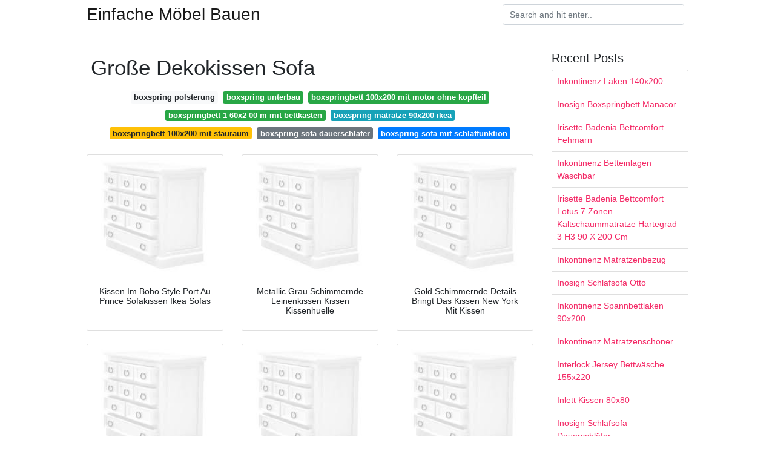

--- FILE ---
content_type: text/html;charset=UTF-8
request_url: https://top-mobel-ideen.netlify.app/gro%C3%9Fe-dekokissen-sofa.html
body_size: 6073
content:
<!DOCTYPE html><html lang="DE"><head>
	<meta name="google-site-verification" content="WN_uHgMqMIr3k-xtC0c9Lj4fM4k_DJRaF1gjmUeGQPg">
	<meta charset="utf-8">
	<meta name="viewport" content="width=device-width, initial-scale=1, shrink-to-fit=no">
	<!-- Bootstrap CSS -->
	<style type="text/css">svg:not(:root).svg-inline--fa{overflow:visible}.svg-inline--fa{display:inline-block;font-size:inherit;height:1em;overflow:visible;vertical-align:-.125em}.svg-inline--fa.fa-lg{vertical-align:-.225em}.svg-inline--fa.fa-w-1{width:.0625em}.svg-inline--fa.fa-w-2{width:.125em}.svg-inline--fa.fa-w-3{width:.1875em}.svg-inline--fa.fa-w-4{width:.25em}.svg-inline--fa.fa-w-5{width:.3125em}.svg-inline--fa.fa-w-6{width:.375em}.svg-inline--fa.fa-w-7{width:.4375em}.svg-inline--fa.fa-w-8{width:.5em}.svg-inline--fa.fa-w-9{width:.5625em}.svg-inline--fa.fa-w-10{width:.625em}.svg-inline--fa.fa-w-11{width:.6875em}.svg-inline--fa.fa-w-12{width:.75em}.svg-inline--fa.fa-w-13{width:.8125em}.svg-inline--fa.fa-w-14{width:.875em}.svg-inline--fa.fa-w-15{width:.9375em}.svg-inline--fa.fa-w-16{width:1em}.svg-inline--fa.fa-w-17{width:1.0625em}.svg-inline--fa.fa-w-18{width:1.125em}.svg-inline--fa.fa-w-19{width:1.1875em}.svg-inline--fa.fa-w-20{width:1.25em}.svg-inline--fa.fa-pull-left{margin-right:.3em;width:auto}.svg-inline--fa.fa-pull-right{margin-left:.3em;width:auto}.svg-inline--fa.fa-border{height:1.5em}.svg-inline--fa.fa-li{width:2em}.svg-inline--fa.fa-fw{width:1.25em}.fa-layers svg.svg-inline--fa{bottom:0;left:0;margin:auto;position:absolute;right:0;top:0}.fa-layers{display:inline-block;height:1em;position:relative;text-align:center;vertical-align:-.125em;width:1em}.fa-layers svg.svg-inline--fa{-webkit-transform-origin:center center;transform-origin:center center}.fa-layers-counter,.fa-layers-text{display:inline-block;position:absolute;text-align:center}.fa-layers-text{left:50%;top:50%;-webkit-transform:translate(-50%,-50%);transform:translate(-50%,-50%);-webkit-transform-origin:center center;transform-origin:center center}.fa-layers-counter{background-color:#ff253a;border-radius:1em;-webkit-box-sizing:border-box;box-sizing:border-box;color:#fff;height:1.5em;line-height:1;max-width:5em;min-width:1.5em;overflow:hidden;padding:.25em;right:0;text-overflow:ellipsis;top:0;-webkit-transform:scale(.25);transform:scale(.25);-webkit-transform-origin:top right;transform-origin:top right}.fa-layers-bottom-right{bottom:0;right:0;top:auto;-webkit-transform:scale(.25);transform:scale(.25);-webkit-transform-origin:bottom right;transform-origin:bottom right}.fa-layers-bottom-left{bottom:0;left:0;right:auto;top:auto;-webkit-transform:scale(.25);transform:scale(.25);-webkit-transform-origin:bottom left;transform-origin:bottom left}.fa-layers-top-right{right:0;top:0;-webkit-transform:scale(.25);transform:scale(.25);-webkit-transform-origin:top right;transform-origin:top right}.fa-layers-top-left{left:0;right:auto;top:0;-webkit-transform:scale(.25);transform:scale(.25);-webkit-transform-origin:top left;transform-origin:top left}.fa-lg{font-size:1.3333333333em;line-height:.75em;vertical-align:-.0667em}.fa-xs{font-size:.75em}.fa-sm{font-size:.875em}.fa-1x{font-size:1em}.fa-2x{font-size:2em}.fa-3x{font-size:3em}.fa-4x{font-size:4em}.fa-5x{font-size:5em}.fa-6x{font-size:6em}.fa-7x{font-size:7em}.fa-8x{font-size:8em}.fa-9x{font-size:9em}.fa-10x{font-size:10em}.fa-fw{text-align:center;width:1.25em}.fa-ul{list-style-type:none;margin-left:2.5em;padding-left:0}.fa-ul>li{position:relative}.fa-li{left:-2em;position:absolute;text-align:center;width:2em;line-height:inherit}.fa-border{border:solid .08em #eee;border-radius:.1em;padding:.2em .25em .15em}.fa-pull-left{float:left}.fa-pull-right{float:right}.fa.fa-pull-left,.fab.fa-pull-left,.fal.fa-pull-left,.far.fa-pull-left,.fas.fa-pull-left{margin-right:.3em}.fa.fa-pull-right,.fab.fa-pull-right,.fal.fa-pull-right,.far.fa-pull-right,.fas.fa-pull-right{margin-left:.3em}.fa-spin{-webkit-animation:fa-spin 2s infinite linear;animation:fa-spin 2s infinite linear}.fa-pulse{-webkit-animation:fa-spin 1s infinite steps(8);animation:fa-spin 1s infinite steps(8)}@-webkit-keyframes fa-spin{0%{-webkit-transform:rotate(0);transform:rotate(0)}100%{-webkit-transform:rotate(360deg);transform:rotate(360deg)}}@keyframes fa-spin{0%{-webkit-transform:rotate(0);transform:rotate(0)}100%{-webkit-transform:rotate(360deg);transform:rotate(360deg)}}.fa-rotate-90{-webkit-transform:rotate(90deg);transform:rotate(90deg)}.fa-rotate-180{-webkit-transform:rotate(180deg);transform:rotate(180deg)}.fa-rotate-270{-webkit-transform:rotate(270deg);transform:rotate(270deg)}.fa-flip-horizontal{-webkit-transform:scale(-1,1);transform:scale(-1,1)}.fa-flip-vertical{-webkit-transform:scale(1,-1);transform:scale(1,-1)}.fa-flip-both,.fa-flip-horizontal.fa-flip-vertical{-webkit-transform:scale(-1,-1);transform:scale(-1,-1)}:root .fa-flip-both,:root .fa-flip-horizontal,:root .fa-flip-vertical,:root .fa-rotate-180,:root .fa-rotate-270,:root .fa-rotate-90{-webkit-filter:none;filter:none}.fa-stack{display:inline-block;height:2em;position:relative;width:2.5em}.fa-stack-1x,.fa-stack-2x{bottom:0;left:0;margin:auto;position:absolute;right:0;top:0}.svg-inline--fa.fa-stack-1x{height:1em;width:1.25em}.svg-inline--fa.fa-stack-2x{height:2em;width:2.5em}.fa-inverse{color:#fff}.sr-only{border:0;clip:rect(0,0,0,0);height:1px;margin:-1px;overflow:hidden;padding:0;position:absolute;width:1px}.sr-only-focusable:active,.sr-only-focusable:focus{clip:auto;height:auto;margin:0;overflow:visible;position:static;width:auto}.svg-inline--fa .fa-primary{fill:var(--fa-primary-color,currentColor);opacity:1;opacity:var(--fa-primary-opacity,1)}.svg-inline--fa .fa-secondary{fill:var(--fa-secondary-color,currentColor);opacity:.4;opacity:var(--fa-secondary-opacity,.4)}.svg-inline--fa.fa-swap-opacity .fa-primary{opacity:.4;opacity:var(--fa-secondary-opacity,.4)}.svg-inline--fa.fa-swap-opacity .fa-secondary{opacity:1;opacity:var(--fa-primary-opacity,1)}.svg-inline--fa mask .fa-primary,.svg-inline--fa mask .fa-secondary{fill:#000}.fad.fa-inverse{color:#fff}</style><link rel="stylesheet" href="https://cdnjs.cloudflare.com/ajax/libs/twitter-bootstrap/4.4.1/css/bootstrap.min.css" integrity="sha256-L/W5Wfqfa0sdBNIKN9cG6QA5F2qx4qICmU2VgLruv9Y=" crossorigin="anonymous">
	<link rel="stylesheet" href="https://cdnjs.cloudflare.com/ajax/libs/lightbox2/2.11.1/css/lightbox.min.css" integrity="sha256-tBxlolRHP9uMsEFKVk+hk//ekOlXOixLKvye5W2WR5c=" crossorigin="anonymous">
	<link href="https://fonts.googleapis.com/css?family=Raleway" rel="stylesheet">	
	<style type="text/css">
body,html{font-family:"Helvetica Neue",Helvetica,Arial,sans-serif;font-size:14px;font-weight:400;background:#fff}img{max-width:100%}.header{padding-bottom:13px;margin-bottom:13px}.container{max-width:1024px}.navbar{margin-bottom:25px;color:#f1f2f3;border-bottom:1px solid #e1e2e3}.navbar .navbar-brand{margin:0 20px 0 0;font-size:28px;padding:0;line-height:24px}.row.content,.row.footer,.row.header{widthx:auto;max-widthx:100%}.row.footer{padding:30px 0;background:0 0}.content .col-sm-12{padding:0}.content .col-md-9s{margin-right:-25px}.posts-image{width:25%;display:block;float:left}.posts-image-content{width:auto;margin:0 15px 35px 0;position:relative}.posts-image:nth-child(5n) .posts-image-content{margin:0 0 35px!important}.posts-image img{width:100%;height:150px;object-fit:cover;object-position:center;margin-bottom:10px;-webkit-transition:.6s opacity;transition:.6s opacity}.posts-image:hover img{opacity:.8}.posts-image:hover h2{background:rgba(0,0,0,.7)}.posts-image h2{z-index:2;position:absolute;font-size:14px;bottom:2px;left:0;right:0;padding:5px;text-align:center;-webkit-transition:.6s opacity;transition:.6s background}.posts-image h2 a{color:#fff}.posts-image-big{display:block;width:100%}.posts-image-big .posts-image-content{margin:0 0 10px!important}.posts-image-big img{height:380px}.posts-image-big h2{text-align:left;padding-left:0;position:relative;font-size:30px;line-height:36px}.posts-image-big h2 a{color:#111}.posts-image-big:hover h2{background:0 0}.posts-image-single .posts-image-content,.posts-image-single:nth-child(5n) .posts-image-content{margin:0 15px 15px 0!important}.posts-image-single p{font-size:12px;line-height:18px!important}.posts-images{clear:both}.list-group li{padding:0}.list-group li a{display:block;padding:8px}.widget{margin-bottom:20px}h3.widget-title{font-size:20px}a{color:#f42966;text-decoration:none}.footer{margin-top:21px;padding-top:13px;border-top:1px solid #eee}.footer a{margin:0 15px}.navi{margin:13px 0}.navi a{margin:5px 2px;font-size:95%}@media  only screen and (min-width:0px) and (max-width:991px){.container{width:auto;max-width:100%}.navbar{padding:5px 0}.navbar .container{width:100%;margin:0 15px}}@media  only screen and (min-width:0px) and (max-width:767px){.content .col-md-3{padding:15px}}@media  only screen and (min-width:481px) and (max-width:640px){.posts-image img{height:90px}.posts-image-big img{height:320px}.posts-image-single{width:33.3%}.posts-image-single:nth-child(3n) .posts-image-content{margin-right:0!important}}@media  only screen and (min-width:0px) and (max-width:480px){.posts-image img{height:80px}.posts-image-big img{height:240px}.posts-image-single{width:100%}.posts-image-single .posts-image-content{margin:0!important}.posts-image-single img{height:auto}}.v-cover{height: 380px; object-fit: cover;}.v-image{height: 200px; object-fit: cover;}.main{margin-top: 6rem;}.form-inline .form-control{min-width: 300px;}
	</style>
	<title>Große Dekokissen Sofa</title>
</head><body><center><noscript><span>ads/responsive.txt</span></noscript></center>
	

	<header class="bg-white fixed-top">			
		<nav class="navbar navbar-light bg-white mb-0">
			<div class="container justify-content-center justify-content-sm-between">	
			  <a href="/" title="Einfache Möbel Bauen" class="navbar-brand mb-1">Einfache Möbel Bauen</a>
			  <form class="form-inline mb-1" action="/" method="get">
			    <input class="form-control mr-sm-2" type="search" name="q" placeholder="Search and hit enter.." aria-label="Search">
			  </form>	
			</div>			  
		</nav>				
	</header>
	<main id="main" class="main">
		<div class="container">  
			<div class="row content">
				<div class="col-md-9">
					<div class="col-sm-12 p-2">

							<h1>Große Dekokissen Sofa</h1>
	<center><noscript><span>ads/responsive.txt</span></noscript></center>

	
	<div class="navi text-center">
										<a class="badge badge-light" href="/boxspring-polsterung.html">boxspring polsterung</a>
											<a class="badge badge-success" href="/boxspring-unterbau.html">boxspring unterbau</a>
											<a class="badge badge-success" href="/boxspringbett-100x200-mit-motor-ohne-kopfteil.html">boxspringbett 100x200 mit motor ohne kopfteil</a>
											<a class="badge badge-success" href="/boxspringbett-1-60x2-00-m-mit-bettkasten.html">boxspringbett 1 60x2 00 m mit bettkasten</a>
											<a class="badge badge-info" href="/boxspring-matratze-90x200-ikea.html">boxspring matratze 90x200 ikea</a>
											<a class="badge badge-warning" href="/boxspringbett-100x200-mit-stauraum.html">boxspringbett 100x200 mit stauraum</a>
											<a class="badge badge-secondary" href="/boxspring-sofa-dauerschl%C3%A4fer.html">boxspring sofa dauerschläfer</a>
											<a class="badge badge-primary" href="/boxspring-sofa-mit-schlaffunktion.html">boxspring sofa mit schlaffunktion</a>
						</div>

						
					</div> 
					<div class="col-sm-12">					
						
		
	<div class="row">
	 
		
		<div class="col-md-4 mb-4">
			<div class="card h-100">
				<a href="https://i.pinimg.com/originals/0a/2e/3e/0a2e3e2bc0df1be7051d5bec79dd42bb.jpg" data-lightbox="roadtrip" data-title="Kissen Im Boho Style Port Au Prince Sofakissen Ikea Sofas">
											<img class="card-img v-image" src="https://encrypted-tbn0.gstatic.com/images?q=tbn:ANd9GcQh_l3eQ5xwiPy07kGEXjmjgmBKBRB7H2mRxCGhv1tFWg5c_mWT" onerror="this.onerror=null;this.src='https://encrypted-tbn0.gstatic.com/images?q=tbn:ANd9GcQh_l3eQ5xwiPy07kGEXjmjgmBKBRB7H2mRxCGhv1tFWg5c_mWT';" alt="Kissen Im Boho Style Port Au Prince Sofakissen Ikea Sofas">
										
				</a>
				<div class="card-body text-center">      
										<h3 class="h6">Kissen Im Boho Style Port Au Prince Sofakissen Ikea Sofas</h3>
				</div>
			</div>
		</div>
			 
		 

	 
		
		<div class="col-md-4 mb-4">
			<div class="card h-100">
				<a href="https://i.pinimg.com/originals/dd/52/2d/dd522d1cbd70c39d94b0bf019a4b6dd4.jpg" data-lightbox="roadtrip" data-title="Metallic Grau Schimmernde Leinenkissen Kissen Kissenhuelle">
											<img class="card-img v-image" src="https://encrypted-tbn0.gstatic.com/images?q=tbn:ANd9GcQh_l3eQ5xwiPy07kGEXjmjgmBKBRB7H2mRxCGhv1tFWg5c_mWT" onerror="this.onerror=null;this.src='https://encrypted-tbn0.gstatic.com/images?q=tbn:ANd9GcQh_l3eQ5xwiPy07kGEXjmjgmBKBRB7H2mRxCGhv1tFWg5c_mWT';" alt="Metallic Grau Schimmernde Leinenkissen Kissen Kissenhuelle">
										
				</a>
				<div class="card-body text-center">      
										<h3 class="h6">Metallic Grau Schimmernde Leinenkissen Kissen Kissenhuelle</h3>
				</div>
			</div>
		</div>
			 
		 

	 
		
		<div class="col-md-4 mb-4">
			<div class="card h-100">
				<a href="https://i.pinimg.com/originals/94/5b/d9/945bd94c5bcb21a97aac4f69f792b414.jpg" data-lightbox="roadtrip" data-title="Gold Schimmernde Details Bringt Das Kissen New York Mit Kissen">
											<img class="card-img v-image" src="https://encrypted-tbn0.gstatic.com/images?q=tbn:ANd9GcQh_l3eQ5xwiPy07kGEXjmjgmBKBRB7H2mRxCGhv1tFWg5c_mWT" onerror="this.onerror=null;this.src='https://encrypted-tbn0.gstatic.com/images?q=tbn:ANd9GcQh_l3eQ5xwiPy07kGEXjmjgmBKBRB7H2mRxCGhv1tFWg5c_mWT';" alt="Gold Schimmernde Details Bringt Das Kissen New York Mit Kissen">
										
				</a>
				<div class="card-body text-center">      
										<h3 class="h6">Gold Schimmernde Details Bringt Das Kissen New York Mit Kissen</h3>
				</div>
			</div>
		</div>
			 
		 

	 
		
		<div class="col-md-4 mb-4">
			<div class="card h-100">
				<a href="https://i.pinimg.com/originals/be/a3/8f/bea38f73758930b7bdf32be4ea7122d0.jpg" data-lightbox="roadtrip" data-title="Sofakissen Dekorieren Fur Das Schonste Wohnzimmer Mit Bildern">
											<img class="card-img v-image" src="https://encrypted-tbn0.gstatic.com/images?q=tbn:ANd9GcQh_l3eQ5xwiPy07kGEXjmjgmBKBRB7H2mRxCGhv1tFWg5c_mWT" onerror="this.onerror=null;this.src='https://encrypted-tbn0.gstatic.com/images?q=tbn:ANd9GcQh_l3eQ5xwiPy07kGEXjmjgmBKBRB7H2mRxCGhv1tFWg5c_mWT';" alt="Sofakissen Dekorieren Fur Das Schonste Wohnzimmer Mit Bildern">
										
				</a>
				<div class="card-body text-center">      
										<h3 class="h6">Sofakissen Dekorieren Fur Das Schonste Wohnzimmer Mit Bildern</h3>
				</div>
			</div>
		</div>
			 
		 

	 
		
		<div class="col-md-4 mb-4">
			<div class="card h-100">
				<a href="https://i.pinimg.com/originals/b4/cc/d3/b4ccd3384e0bb4ac3a9aa2f12435f1f6.jpg" data-lightbox="roadtrip" data-title="Switch Big Sofa Max Gefunden Bei Mobel Hoffner In 2020 Grosse">
											<img class="card-img v-image" src="https://encrypted-tbn0.gstatic.com/images?q=tbn:ANd9GcQh_l3eQ5xwiPy07kGEXjmjgmBKBRB7H2mRxCGhv1tFWg5c_mWT" onerror="this.onerror=null;this.src='https://encrypted-tbn0.gstatic.com/images?q=tbn:ANd9GcQh_l3eQ5xwiPy07kGEXjmjgmBKBRB7H2mRxCGhv1tFWg5c_mWT';" alt="Switch Big Sofa Max Gefunden Bei Mobel Hoffner In 2020 Grosse">
										
				</a>
				<div class="card-body text-center">      
										<h3 class="h6">Switch Big Sofa Max Gefunden Bei Mobel Hoffner In 2020 Grosse</h3>
				</div>
			</div>
		</div>
			 
		 

	 
		
		<div class="col-md-4 mb-4">
			<div class="card h-100">
				<a href="https://i.pinimg.com/originals/1a/7c/4d/1a7c4d3db2c1135dbd58becb43518f32.jpg" data-lightbox="roadtrip" data-title="Switch Big Sofa Vila Grosse Sofas Haus Deko Und Grosse Kissen">
											<img class="card-img v-image" src="https://encrypted-tbn0.gstatic.com/images?q=tbn:ANd9GcQh_l3eQ5xwiPy07kGEXjmjgmBKBRB7H2mRxCGhv1tFWg5c_mWT" onerror="this.onerror=null;this.src='https://encrypted-tbn0.gstatic.com/images?q=tbn:ANd9GcQh_l3eQ5xwiPy07kGEXjmjgmBKBRB7H2mRxCGhv1tFWg5c_mWT';" alt="Switch Big Sofa Vila Grosse Sofas Haus Deko Und Grosse Kissen">
										
				</a>
				<div class="card-body text-center">      
										<h3 class="h6">Switch Big Sofa Vila Grosse Sofas Haus Deko Und Grosse Kissen</h3>
				</div>
			</div>
		</div>
			 
					<div class="col-12 mb-4">
				<div class="card">
										<img class="card-img-top v-cover" src="https://encrypted-tbn0.gstatic.com/images?q=tbn:ANd9GcQh_l3eQ5xwiPy07kGEXjmjgmBKBRB7H2mRxCGhv1tFWg5c_mWT" onerror="this.onerror=null;this.src='https://encrypted-tbn0.gstatic.com/images?q=tbn:ANd9GcQh_l3eQ5xwiPy07kGEXjmjgmBKBRB7H2mRxCGhv1tFWg5c_mWT';" alt="Switch Big Sofa Vila Grosse Sofas Haus Deko Und Grosse Kissen">
										<div class="card-body">
						<h3 class="h5"><b></b></h3>
												<center><noscript><span>ads/responsive.txt</span></noscript></center>
					</div> 
				</div>
			</div>
		 

	 
		
		<div class="col-md-4 mb-4">
			<div class="card h-100">
				<a href="https://i.pinimg.com/originals/b2/98/95/b298959bc0151e49c0ccad403e6cc741.png" data-lightbox="roadtrip" data-title="Project Sofa Style Das Helle Basis Sofa In Unterschiedlichem Stil">
											<img class="card-img v-image" src="https://encrypted-tbn0.gstatic.com/images?q=tbn:ANd9GcQh_l3eQ5xwiPy07kGEXjmjgmBKBRB7H2mRxCGhv1tFWg5c_mWT" onerror="this.onerror=null;this.src='https://encrypted-tbn0.gstatic.com/images?q=tbn:ANd9GcQh_l3eQ5xwiPy07kGEXjmjgmBKBRB7H2mRxCGhv1tFWg5c_mWT';" alt="Project Sofa Style Das Helle Basis Sofa In Unterschiedlichem Stil">
										
				</a>
				<div class="card-body text-center">      
										<h3 class="h6">Project Sofa Style Das Helle Basis Sofa In Unterschiedlichem Stil</h3>
				</div>
			</div>
		</div>
			 
		 

	 
		
		<div class="col-md-4 mb-4">
			<div class="card h-100">
				<a href="https://i.pinimg.com/originals/ef/a1/a9/efa1a9d53ae966ab8d7c106992a4f466.jpg" data-lightbox="roadtrip" data-title="Smart Big Sofa Marina Gefunden Bei Mobel Hoffner In 2020 Grosse">
											<img class="card-img v-image" src="https://encrypted-tbn0.gstatic.com/images?q=tbn:ANd9GcQh_l3eQ5xwiPy07kGEXjmjgmBKBRB7H2mRxCGhv1tFWg5c_mWT" onerror="this.onerror=null;this.src='https://encrypted-tbn0.gstatic.com/images?q=tbn:ANd9GcQh_l3eQ5xwiPy07kGEXjmjgmBKBRB7H2mRxCGhv1tFWg5c_mWT';" alt="Smart Big Sofa Marina Gefunden Bei Mobel Hoffner In 2020 Grosse">
										
				</a>
				<div class="card-body text-center">      
										<h3 class="h6">Smart Big Sofa Marina Gefunden Bei Mobel Hoffner In 2020 Grosse</h3>
				</div>
			</div>
		</div>
			 
		 

	 
		
		<div class="col-md-4 mb-4">
			<div class="card h-100">
				<a href="https://i.pinimg.com/originals/1c/d1/52/1cd152dac2681aaa4d1c9e44ffd2373c.jpg" data-lightbox="roadtrip" data-title="Switch Big Sofa Kai Gefunden Bei Mobel Hoffner In 2020 Grosse">
											<img class="card-img v-image" src="https://encrypted-tbn0.gstatic.com/images?q=tbn:ANd9GcQh_l3eQ5xwiPy07kGEXjmjgmBKBRB7H2mRxCGhv1tFWg5c_mWT" onerror="this.onerror=null;this.src='https://encrypted-tbn0.gstatic.com/images?q=tbn:ANd9GcQh_l3eQ5xwiPy07kGEXjmjgmBKBRB7H2mRxCGhv1tFWg5c_mWT';" alt="Switch Big Sofa Kai Gefunden Bei Mobel Hoffner In 2020 Grosse">
										
				</a>
				<div class="card-body text-center">      
										<h3 class="h6">Switch Big Sofa Kai Gefunden Bei Mobel Hoffner In 2020 Grosse</h3>
				</div>
			</div>
		</div>
			 
		 

	 
		
		<div class="col-md-4 mb-4">
			<div class="card h-100">
				<a href="https://i.pinimg.com/originals/5f/d7/a1/5fd7a1999873509f4489f51b94b9e7c8.jpg" data-lightbox="roadtrip" data-title="Kissen Decken Auf Dem Sofa Sorgen Fur Eine Gemutliche">
											<img class="card-img v-image" src="https://encrypted-tbn0.gstatic.com/images?q=tbn:ANd9GcQh_l3eQ5xwiPy07kGEXjmjgmBKBRB7H2mRxCGhv1tFWg5c_mWT" onerror="this.onerror=null;this.src='https://encrypted-tbn0.gstatic.com/images?q=tbn:ANd9GcQh_l3eQ5xwiPy07kGEXjmjgmBKBRB7H2mRxCGhv1tFWg5c_mWT';" alt="Kissen Decken Auf Dem Sofa Sorgen Fur Eine Gemutliche">
										
				</a>
				<div class="card-body text-center">      
										<h3 class="h6">Kissen Decken Auf Dem Sofa Sorgen Fur Eine Gemutliche</h3>
				</div>
			</div>
		</div>
			 
		 

	 
		
		<div class="col-md-4 mb-4">
			<div class="card h-100">
				<a href="https://i.pinimg.com/originals/46/23/ea/4623eac1b931e1dc4b2a22a57c6f08c8.jpg" data-lightbox="roadtrip" data-title="Design Xxl Sofa Big Sofa Island Soft Baumwolle Greige Inkl Kissen">
											<img class="card-img v-image" src="https://encrypted-tbn0.gstatic.com/images?q=tbn:ANd9GcQh_l3eQ5xwiPy07kGEXjmjgmBKBRB7H2mRxCGhv1tFWg5c_mWT" onerror="this.onerror=null;this.src='https://encrypted-tbn0.gstatic.com/images?q=tbn:ANd9GcQh_l3eQ5xwiPy07kGEXjmjgmBKBRB7H2mRxCGhv1tFWg5c_mWT';" alt="Design Xxl Sofa Big Sofa Island Soft Baumwolle Greige Inkl Kissen">
										
				</a>
				<div class="card-body text-center">      
										<h3 class="h6">Design Xxl Sofa Big Sofa Island Soft Baumwolle Greige Inkl Kissen</h3>
				</div>
			</div>
		</div>
			 
		 

	 
		
		<div class="col-md-4 mb-4">
			<div class="card h-100">
				<a href="https://i.pinimg.com/originals/24/2f/53/242f538944a4b264dbf7034dcb01b90a.jpg" data-lightbox="roadtrip" data-title="Svartho Kissenbezug Grun Blau In 2020 Kissenbezuge Kissenideen">
											<img class="card-img v-image" src="https://encrypted-tbn0.gstatic.com/images?q=tbn:ANd9GcQh_l3eQ5xwiPy07kGEXjmjgmBKBRB7H2mRxCGhv1tFWg5c_mWT" onerror="this.onerror=null;this.src='https://encrypted-tbn0.gstatic.com/images?q=tbn:ANd9GcQh_l3eQ5xwiPy07kGEXjmjgmBKBRB7H2mRxCGhv1tFWg5c_mWT';" alt="Svartho Kissenbezug Grun Blau In 2020 Kissenbezuge Kissenideen">
										
				</a>
				<div class="card-body text-center">      
										<h3 class="h6">Svartho Kissenbezug Grun Blau In 2020 Kissenbezuge Kissenideen</h3>
				</div>
			</div>
		</div>
			 
		 

	 
		
		<div class="col-md-4 mb-4">
			<div class="card h-100">
				<a href="https://i.pinimg.com/originals/45/cb/cd/45cbcda2966a629db3183f67af207cf3.jpg" data-lightbox="roadtrip" data-title="Fussenegger Kissen Nova Fischgrat 60x60 Sofakissen Kissen Und">
											<img class="card-img v-image" src="https://encrypted-tbn0.gstatic.com/images?q=tbn:ANd9GcQh_l3eQ5xwiPy07kGEXjmjgmBKBRB7H2mRxCGhv1tFWg5c_mWT" onerror="this.onerror=null;this.src='https://encrypted-tbn0.gstatic.com/images?q=tbn:ANd9GcQh_l3eQ5xwiPy07kGEXjmjgmBKBRB7H2mRxCGhv1tFWg5c_mWT';" alt="Fussenegger Kissen Nova Fischgrat 60x60 Sofakissen Kissen Und">
										
				</a>
				<div class="card-body text-center">      
										<h3 class="h6">Fussenegger Kissen Nova Fischgrat 60x60 Sofakissen Kissen Und</h3>
				</div>
			</div>
		</div>
			 
		 

	 
		
		<div class="col-md-4 mb-4">
			<div class="card h-100">
				<a href="https://i.pinimg.com/originals/83/b8/23/83b823405f00df747d813c503d1661a1.jpg" data-lightbox="roadtrip" data-title="Absolut Mustergultig Mit Kleinem Budget Grosse Akzente Setzen">
											<img class="card-img v-image" src="https://encrypted-tbn0.gstatic.com/images?q=tbn:ANd9GcQh_l3eQ5xwiPy07kGEXjmjgmBKBRB7H2mRxCGhv1tFWg5c_mWT" onerror="this.onerror=null;this.src='https://encrypted-tbn0.gstatic.com/images?q=tbn:ANd9GcQh_l3eQ5xwiPy07kGEXjmjgmBKBRB7H2mRxCGhv1tFWg5c_mWT';" alt="Absolut Mustergultig Mit Kleinem Budget Grosse Akzente Setzen">
										
				</a>
				<div class="card-body text-center">      
										<h3 class="h6">Absolut Mustergultig Mit Kleinem Budget Grosse Akzente Setzen</h3>
				</div>
			</div>
		</div>
			 
		 

	 
		
		<div class="col-md-4 mb-4">
			<div class="card h-100">
				<a href="https://i.pinimg.com/originals/67/c8/fa/67c8fa7fc44ac4c4ba8e2f19f59ea17c.jpg" data-lightbox="roadtrip" data-title="Bobb Big Sofa Arissa Gefunden Bei Mobel Hoffner In 2020 Grosse">
											<img class="card-img v-image" src="https://encrypted-tbn0.gstatic.com/images?q=tbn:ANd9GcQh_l3eQ5xwiPy07kGEXjmjgmBKBRB7H2mRxCGhv1tFWg5c_mWT" onerror="this.onerror=null;this.src='https://encrypted-tbn0.gstatic.com/images?q=tbn:ANd9GcQh_l3eQ5xwiPy07kGEXjmjgmBKBRB7H2mRxCGhv1tFWg5c_mWT';" alt="Bobb Big Sofa Arissa Gefunden Bei Mobel Hoffner In 2020 Grosse">
										
				</a>
				<div class="card-body text-center">      
										<h3 class="h6">Bobb Big Sofa Arissa Gefunden Bei Mobel Hoffner In 2020 Grosse</h3>
				</div>
			</div>
		</div>
			 
		 

	 
		
		<div class="col-md-4 mb-4">
			<div class="card h-100">
				<a href="https://i.pinimg.com/originals/14/23/13/142313e6bb2b7fbd8d9f77c2923b5ce4.jpg" data-lightbox="roadtrip" data-title="Xxl Big Sofa Stoff Inkl Kissen Versch Farben Tara Sofa Stoff">
											<img class="card-img v-image" src="https://encrypted-tbn0.gstatic.com/images?q=tbn:ANd9GcQh_l3eQ5xwiPy07kGEXjmjgmBKBRB7H2mRxCGhv1tFWg5c_mWT" onerror="this.onerror=null;this.src='https://encrypted-tbn0.gstatic.com/images?q=tbn:ANd9GcQh_l3eQ5xwiPy07kGEXjmjgmBKBRB7H2mRxCGhv1tFWg5c_mWT';" alt="Xxl Big Sofa Stoff Inkl Kissen Versch Farben Tara Sofa Stoff">
										
				</a>
				<div class="card-body text-center">      
										<h3 class="h6">Xxl Big Sofa Stoff Inkl Kissen Versch Farben Tara Sofa Stoff</h3>
				</div>
			</div>
		</div>
			 
		 

	 
		
		<div class="col-md-4 mb-4">
			<div class="card h-100">
				<a href="https://i.pinimg.com/originals/91/5a/65/915a65aa1fe0195b279dcb15c8bf2b27.jpg" data-lightbox="roadtrip" data-title="Switch Big Sofa Vila In 2020 Grosse Sofas Haus Deko Und Sofa">
											<img class="card-img v-image" src="https://encrypted-tbn0.gstatic.com/images?q=tbn:ANd9GcQh_l3eQ5xwiPy07kGEXjmjgmBKBRB7H2mRxCGhv1tFWg5c_mWT" onerror="this.onerror=null;this.src='https://encrypted-tbn0.gstatic.com/images?q=tbn:ANd9GcQh_l3eQ5xwiPy07kGEXjmjgmBKBRB7H2mRxCGhv1tFWg5c_mWT';" alt="Switch Big Sofa Vila In 2020 Grosse Sofas Haus Deko Und Sofa">
										
				</a>
				<div class="card-body text-center">      
										<h3 class="h6">Switch Big Sofa Vila In 2020 Grosse Sofas Haus Deko Und Sofa</h3>
				</div>
			</div>
		</div>
			 
		 

	 
		
		<div class="col-md-4 mb-4">
			<div class="card h-100">
				<a href="https://i.pinimg.com/originals/c8/7f/12/c87f129025f290644da09622d8149df5.png" data-lightbox="roadtrip" data-title="Boho Scandinavian Moroccan Deko Decor Deco Kissen Sofa">
											<img class="card-img v-image" src="https://encrypted-tbn0.gstatic.com/images?q=tbn:ANd9GcQh_l3eQ5xwiPy07kGEXjmjgmBKBRB7H2mRxCGhv1tFWg5c_mWT" onerror="this.onerror=null;this.src='https://encrypted-tbn0.gstatic.com/images?q=tbn:ANd9GcQh_l3eQ5xwiPy07kGEXjmjgmBKBRB7H2mRxCGhv1tFWg5c_mWT';" alt="Boho Scandinavian Moroccan Deko Decor Deco Kissen Sofa">
										
				</a>
				<div class="card-body text-center">      
										<h3 class="h6">Boho Scandinavian Moroccan Deko Decor Deco Kissen Sofa</h3>
				</div>
			</div>
		</div>
			 
		 

	 
		
		<div class="col-md-4 mb-4">
			<div class="card h-100">
				<a href="https://i.pinimg.com/originals/b6/7d/e8/b67de8d80f77535a0c58d8c6b9704845.jpg" data-lightbox="roadtrip" data-title="Grosses 3er Sofa Heaven 210cm Taupe Samt Abnehmbarer Bezug">
											<img class="card-img v-image" src="https://encrypted-tbn0.gstatic.com/images?q=tbn:ANd9GcQh_l3eQ5xwiPy07kGEXjmjgmBKBRB7H2mRxCGhv1tFWg5c_mWT" onerror="this.onerror=null;this.src='https://encrypted-tbn0.gstatic.com/images?q=tbn:ANd9GcQh_l3eQ5xwiPy07kGEXjmjgmBKBRB7H2mRxCGhv1tFWg5c_mWT';" alt="Grosses 3er Sofa Heaven 210cm Taupe Samt Abnehmbarer Bezug">
										
				</a>
				<div class="card-body text-center">      
										<h3 class="h6">Grosses 3er Sofa Heaven 210cm Taupe Samt Abnehmbarer Bezug</h3>
				</div>
			</div>
		</div>
			 
		 

	 
		
		<div class="col-md-4 mb-4">
			<div class="card h-100">
				<a href="https://i.pinimg.com/originals/33/3f/88/333f8800b88276e3691260609841ce46.jpg" data-lightbox="roadtrip" data-title="Bobb Big Sofa Caro Gefunden Bei Mobel Hoffner In 2020 Grosse">
											<img class="card-img v-image" src="https://encrypted-tbn0.gstatic.com/images?q=tbn:ANd9GcQh_l3eQ5xwiPy07kGEXjmjgmBKBRB7H2mRxCGhv1tFWg5c_mWT" onerror="this.onerror=null;this.src='https://encrypted-tbn0.gstatic.com/images?q=tbn:ANd9GcQh_l3eQ5xwiPy07kGEXjmjgmBKBRB7H2mRxCGhv1tFWg5c_mWT';" alt="Bobb Big Sofa Caro Gefunden Bei Mobel Hoffner In 2020 Grosse">
										
				</a>
				<div class="card-body text-center">      
										<h3 class="h6">Bobb Big Sofa Caro Gefunden Bei Mobel Hoffner In 2020 Grosse</h3>
				</div>
			</div>
		</div>
			 
		 

		</div>
				<div class="clearfix"></div> 
		<div class="d-block mt-4 p-3">
			Source : <a href="https://pinterest.com" rel="nofollow noopener">pinterest.com</a>
		</div>
						</div>
				</div> 
				<div class="col-md-3">
					<div class="col-sm-12 widget">
						<h3 class="widget-title">Recent Posts</h3>
						<ul class="list-group">
													<li class="list-group-item"><a href="/inkontinenz-laken-140x200.html">Inkontinenz Laken 140x200</a></li>
													<li class="list-group-item"><a href="/inosign-boxspringbett-manacor.html">Inosign Boxspringbett Manacor</a></li>
													<li class="list-group-item"><a href="/irisette-badenia-bettcomfort-fehmarn.html">Irisette Badenia Bettcomfort Fehmarn</a></li>
													<li class="list-group-item"><a href="/inkontinenz-betteinlagen-waschbar.html">Inkontinenz Betteinlagen Waschbar</a></li>
													<li class="list-group-item"><a href="/irisette-badenia-bettcomfort-lotus-7-zonen-kaltschaummatratze-h%C3%A4rtegrad-3-h3-90-x-200-cm.html">Irisette Badenia Bettcomfort Lotus 7 Zonen Kaltschaummatratze Härtegrad 3 H3 90 X 200 Cm</a></li>
													<li class="list-group-item"><a href="/inkontinenz-matratzenbezug.html">Inkontinenz Matratzenbezug</a></li>
													<li class="list-group-item"><a href="/inosign-schlafsofa-otto.html">Inosign Schlafsofa Otto</a></li>
													<li class="list-group-item"><a href="/inkontinenz-spannbettlaken-90x200.html">Inkontinenz Spannbettlaken 90x200</a></li>
													<li class="list-group-item"><a href="/inkontinenz-matratzenschoner.html">Inkontinenz Matratzenschoner</a></li>
													<li class="list-group-item"><a href="/interlock-jersey-bettw%C3%A4sche-155x220.html">Interlock Jersey Bettwäsche 155x220</a></li>
													<li class="list-group-item"><a href="/inlett-kissen-80x80.html">Inlett Kissen 80x80</a></li>
													<li class="list-group-item"><a href="/inosign-schlafsofa-dauerschl%C3%A4fer.html">Inosign Schlafsofa Dauerschläfer</a></li>
													<li class="list-group-item"><a href="/inkontinenz-bettunterlage.html">Inkontinenz Bettunterlage</a></li>
													<li class="list-group-item"><a href="/irisette-bettdecke-ph%C3%B6nix.html">Irisette Bettdecke Phönix</a></li>
													<li class="list-group-item"><a href="/inkontinenz-betteinlagen-dm.html">Inkontinenz Betteinlagen Dm</a></li>
													<li class="list-group-item"><a href="/inkontinenz-spannbetttuch-wasserdicht.html">Inkontinenz Spannbetttuch Wasserdicht</a></li>
													<li class="list-group-item"><a href="/inosign-sofa-otto.html">Inosign Sofa Otto</a></li>
													<li class="list-group-item"><a href="/inkontinenz-matratzenschutzauflage.html">Inkontinenz Matratzenschutzauflage</a></li>
													<li class="list-group-item"><a href="/inkontinenz-matratzenauflage-160x200.html">Inkontinenz Matratzenauflage 160x200</a></li>
													<li class="list-group-item"><a href="/inkontinenz-matratzenschoner-90x200.html">Inkontinenz Matratzenschoner 90x200</a></li>
						 
						</ul>
					</div>
					<div class="col-sm-12 widget">
						<!-- ads -->
					</div>
				</div> 
			</div>
			<div class="row footer">
				<div class="col-md-12 text-center">
										<a href="/p/dmca">Dmca</a>
										<a href="/p/contact">Contact</a>
										<a href="/p/privacy-policy">Privacy Policy</a>
										<a href="/p/copyright">Copyright</a>
									</div>
			</div>
		</div>
		<!-- <style>
	#topbar{  background:#ddd;  width:100%;  text-align:center;  color:#333;  padding:5px;  overflow:hidden;  height:89px;  z-index:1000;  font-family:Georgia;  font-size:17px;  line-height:30px;  position:fixed;  bottom:0;  left:0;  border-top:3px solid #26ADE4;  box-shadow:0 1px 5px rgba(0,0,0,.7);
	}

	#topbar a{-webkit-box-shadow:rgba(0,0,0,0.278431) 1px 1px 3px; background:#26ADE4;  border-bottom-left-radius:4px;  border-bottom-right-radius:4px;  border-top-left-radius:4px;  border-top-right-radius:4px;  border:none;  box-shadow:rgba(0,0,0,0.278431) 1px 1px 3px;  color:white;  cursor:pointer;  font-size:0.95em;  margin:0px 0px 0px 7px;  outline:none;  padding:5px 13px 5px;  position:relative;  text-decoration:initial;
		font-size:19px;
	}

	#topbar a:hover{  cursor:pointer;background:#444}

	#topbar a:active{  top:1px}

</style>

<div id='topbar'>
	<p>Write an awesome ad copy here. 
	  	<br>
		<a href="#your-offer-url" target="_blank">CTA Link &rarr;</a>
	</p>
</div> -->			</main>
	
		
	
	

	
	
	<!-- Default Statcounter code for Einfachemobel.netlify.app
https://einfachemobel.netlify.app/ -->


<noscript><div class="statcounter"><a title="Web Analytics
Made Easy - StatCounter" href="https://statcounter.com/"
target="_blank"><img class="statcounter"
src="https://c.statcounter.com/12344896/0/c72e5010/1/"
alt="Web Analytics Made Easy -
StatCounter"></a></div></noscript>
<!-- End of Statcounter Code -->
<div id="lightboxOverlay" tabindex="-1" class="lightboxOverlay" style="display: none;"></div><div id="lightbox" tabindex="-1" class="lightbox" style="display: none;"><div class="lb-outerContainer"><div class="lb-container"><img class="lb-image" src="[data-uri]" alt=""><div class="lb-nav"><a class="lb-prev" aria-label="Previous image" href=""></a><a class="lb-next" aria-label="Next image" href=""></a></div><div class="lb-loader"><a class="lb-cancel"></a></div></div></div><div class="lb-dataContainer"><div class="lb-data"><div class="lb-details"><span class="lb-caption"></span><span class="lb-number"></span></div><div class="lb-closeContainer"><a class="lb-close"></a></div></div></div></div></body></html>